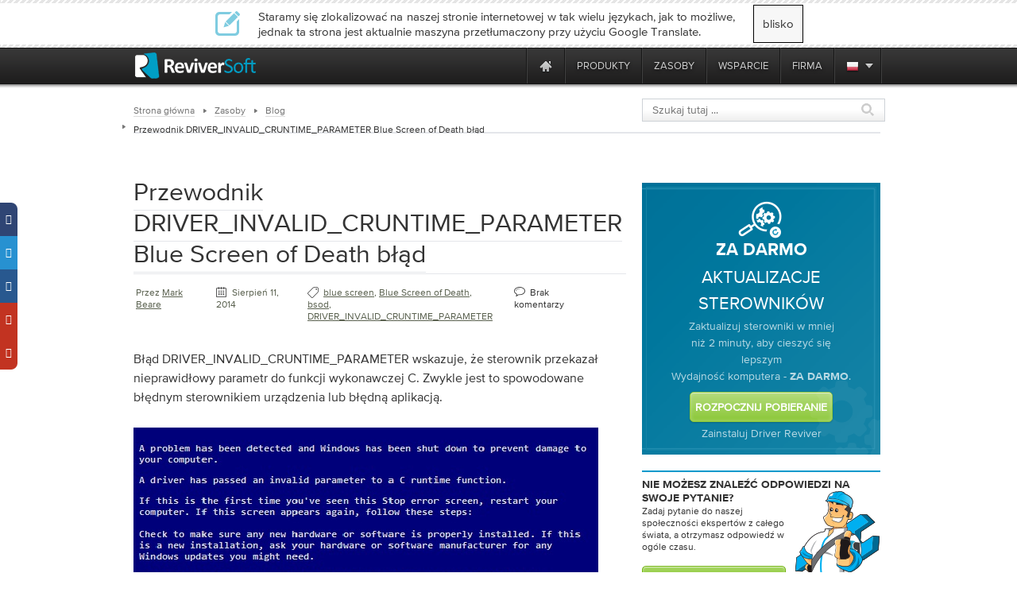

--- FILE ---
content_type: text/html; charset=utf-8
request_url: https://referrals.alludo.com/externaltrack/?pageTitle=Jak%20naprawi%20%20b%20d%20DRIVER_INVALID_CRUNTIME_PARAMETER&transactionKey=24cdacb2-7ca3-46b9-9a69-2463a87a2cde&scriptv=https%3A%2F%2Freferrals.alludo.com%2FReferralSdk%2Freferral.js%3Freferrer%3Dhttps%253A%252F%252Ftray.winzip.com%252Fpl%252Fblog%252F2014%252F08%252Fa-guide-to-driver_invalid_cruntime_parameter-blue-screen-of-death-error%252F&sourceURL=https%3A%2F%2Ftray.winzip.com%2Fpl%2Fblog%2F2014%2F08%2Fa-guide-to-driver_invalid_cruntime_parameter-blue-screen-of-death-error%2F%3Fncr%3D1&ncr=1
body_size: 832
content:


<!DOCTYPE html>

<html xmlns="http://www.w3.org/1999/xhtml">
<head><title>

</title></head>
<body>
    <form method="post" action="./?pageTitle=Jak+naprawi++b+d+DRIVER_INVALID_CRUNTIME_PARAMETER&amp;transactionKey=24cdacb2-7ca3-46b9-9a69-2463a87a2cde&amp;scriptv=https%3a%2f%2freferrals.alludo.com%2fReferralSdk%2freferral.js%3freferrer%3dhttps%253A%252F%252Ftray.winzip.com%252Fpl%252Fblog%252F2014%252F08%252Fa-guide-to-driver_invalid_cruntime_parameter-blue-screen-of-death-error%252F&amp;sourceURL=https%3a%2f%2ftray.winzip.com%2fpl%2fblog%2f2014%2f08%2fa-guide-to-driver_invalid_cruntime_parameter-blue-screen-of-death-error%2f%3fncr%3d1&amp;ncr=1" id="form1">
<div class="aspNetHidden">
<input type="hidden" name="__VIEWSTATE" id="__VIEWSTATE" value="1jdCyIz69utKQ4ok79gcXieyG2S6527O82BncK678lib95wH5+W+ZtjVCg+8gYyc6MxlnFARYEj95JPJJVn1WVnjyS+r4GXXum/W5idLw5WmC7/N" />
</div>

<div class="aspNetHidden">

	<input type="hidden" name="__VIEWSTATEGENERATOR" id="__VIEWSTATEGENERATOR" value="24DB8E63" />
</div>
    
    </form>
</body>
</html>


--- FILE ---
content_type: application/javascript
request_url: https://tray.winzip.com/resource/js/lightbox/js/jquery.lightbox-0.5.js
body_size: 5471
content:
/**
 * jQuery lightBox plugin
 * This jQuery plugin was inspired and based on Lightbox 2 by Lokesh Dhakar (http://www.huddletogether.com/projects/lightbox2/)
 * and adapted to me for use like a plugin from jQuery.
 * @name jquery-lightbox-0.5.js
 * @author Leandro Vieira Pinho - http://leandrovieira.com
 * @version 0.5
 * @date April 11, 2008
 * @category jQuery plugin
 * @copyright (c) 2008 Leandro Vieira Pinho (leandrovieira.com)
 * @license CC Attribution-No Derivative Works 2.5 Brazil - http://creativecommons.org/licenses/by-nd/2.5/br/deed.en_US
 * @example Visit http://leandrovieira.com/projects/jquery/lightbox/ for more informations about this jQuery plugin
 */

// Offering a Custom Alias suport - More info: http://docs.jquery.com/Plugins/Authoring#Custom_Alias
(function($) {
    /**
     * $ is an alias to jQuery object
     *
     */
    $.fn.lightBox = function(settings) {
        // Settings to configure the jQuery lightBox plugin how you like
        settings = jQuery.extend({
            // Configuration related to overlay
            overlayBgColor: '#000', // (string) Background color to overlay; inform a hexadecimal value like: #RRGGBB. Where RR, GG, and BB are the hexadecimal values for the red, green, and blue values of the color.
            overlayOpacity: 0.8, // (integer) Opacity value to overlay; inform: 0.X. Where X are number from 0 to 9
            // Configuration related to navigation
            fixedNavigation: false, // (boolean) Boolean that informs if the navigation (next and prev button) will be fixed or not in the interface.
            // Configuration related to images
            imageLoading: '/resource/js/lightbox/images/lightbox-ico-loading.gif', // (string) Path and the name of the loading icon
            imageBtnPrev: '/resource/js/lightbox/images/lightbox-btn-prev.gif', // (string) Path and the name of the prev button image
            imageBtnNext: '/resource/js/lightbox/images/lightbox-btn-next.gif', // (string) Path and the name of the next button image
            imageBtnClose: '/resource/js/lightbox/images/lightbox-btn-close.gif', // (string) Path and the name of the close btn
            imageBlank: '/resource/js/lightbox/images/lightbox-blank.gif', // (string) Path and the name of a blank image (one pixel)
            // Configuration related to container image box
            containerBorderSize: 10, // (integer) If you adjust the padding in the CSS for the container, #lightbox-container-image-box, you will need to update this value
            containerResizeSpeed: 400, // (integer) Specify the resize duration of container image. These number are miliseconds. 400 is default.
            // Configuration related to texts in caption. For example: Image 2 of 8. You can alter either "Image" and "of" texts.
            txtImage: 'Image', // (string) Specify text "Image"
            txtOf: 'of', // (string) Specify text "of"
            // Configuration related to keyboard navigation
            keyToClose: 'c', // (string) (c = close) Letter to close the jQuery lightBox interface. Beyond this letter, the letter X and the SCAPE key is used to.
            keyToPrev: 'p', // (string) (p = previous) Letter to show the previous image
            keyToNext: 'n', // (string) (n = next) Letter to show the next image.
            // Don�t alter these variables in any way
            imageArray: [],
            activeImage: 0
        }, settings);
        // Caching the jQuery object with all elements matched
        var jQueryMatchedObj = this; // This, in this context, refer to jQuery object
        /**
         * Initializing the plugin calling the start function
         *
         * @return boolean false
         */
        function _initialize() {
            _start(this, jQueryMatchedObj); // This, in this context, refer to object (link) which the user have clicked
            return false; // Avoid the browser following the link
        }
        /**
         * Start the jQuery lightBox plugin
         *
         * @param object objClicked The object (link) whick the user have clicked
         * @param object jQueryMatchedObj The jQuery object with all elements matched
         */
        function _start(objClicked, jQueryMatchedObj) {
            // Hime some elements to avoid conflict with overlay in IE. These elements appear above the overlay.
            $('embed, object, select').css({'visibility': 'hidden'});
            // Call the function to create the markup structure; style some elements; assign events in some elements.
            _set_interface();
            // Unset total images in imageArray
            settings.imageArray.length = 0;
            // Unset image active information
            settings.activeImage = 0;
            // We have an image set? Or just an image? Let�s see it.
            if (jQueryMatchedObj.length == 1) {
                settings.imageArray.push(new Array(objClicked.getAttribute('href'), objClicked.getAttribute('title')));
            } else {
                // Add an Array (as many as we have), with href and title atributes, inside the Array that storage the images references
                for (var i = 0; i < jQueryMatchedObj.length; i++) {
                    settings.imageArray.push(new Array(jQueryMatchedObj[i].getAttribute('href'), jQueryMatchedObj[i].getAttribute('title')));
                }
            }
            while (settings.imageArray[settings.activeImage][0] != objClicked.getAttribute('href')) {
                settings.activeImage++;
            }
            // Call the function that prepares image exibition
            _set_image_to_view();
        }
        /**
         * Create the jQuery lightBox plugin interface
         *
         * The HTML markup will be like that:
         <div id="jquery-overlay"></div>
         <div id="jquery-lightbox">
         <div id="lightbox-container-image-box">
         <div id="lightbox-container-image">
         <img src="../fotos/XX.jpg" id="lightbox-image">
         <div id="lightbox-nav">
         <a href="#" id="lightbox-nav-btnPrev"></a>
         <a href="#" id="lightbox-nav-btnNext"></a>
         </div>
         <div id="lightbox-loading">
         <a href="#" id="lightbox-loading-link">
         <img src="../images/lightbox-ico-loading.gif">
         </a>
         </div>
         </div>
         </div>
         <div id="lightbox-container-image-data-box">
         <div id="lightbox-container-image-data">
         <div id="lightbox-image-details">
         <span id="lightbox-image-details-caption"></span>
         <span id="lightbox-image-details-currentNumber"></span>
         </div>
         <div id="lightbox-secNav">
         <a href="#" id="lightbox-secNav-btnClose">
         <img src="../images/lightbox-btn-close.gif">
         </a>
         </div>
         </div>
         </div>
         </div>
         *
         */
        function _set_interface() {
            // Apply the HTML markup into body tag
            $('body').append('<div id="jquery-overlay"></div><div id="jquery-lightbox"><div id="lightbox-container-image-box"><div id="lightbox-container-image"><img id="lightbox-image"><div style="" id="lightbox-nav"><a href="#" id="lightbox-nav-btnPrev"></a><a href="#" id="lightbox-nav-btnNext"></a></div><div id="lightbox-loading"><a href="#" id="lightbox-loading-link"><img src="' + settings.imageLoading + '"></a></div></div></div><div id="lightbox-container-image-data-box"><div id="lightbox-container-image-data"><div id="lightbox-image-details"><span id="lightbox-image-details-caption"></span><span id="lightbox-image-details-currentNumber"></span></div><div id="lightbox-secNav"><a href="#" id="lightbox-secNav-btnClose"><img src="' + settings.imageBtnClose + '"></a></div></div></div></div>');
            // Get page sizes
            var arrPageSizes = ___getPageSize();
            // Style overlay and show it
            $('#jquery-overlay').css({
                backgroundColor: settings.overlayBgColor,
                opacity: settings.overlayOpacity,
                width: arrPageSizes[0],
                height: arrPageSizes[1]
            }).fadeIn();
            // Get page scroll
            var arrPageScroll = ___getPageScroll();
            // Calculate top and left offset for the jquery-lightbox div object and show it
            $('#jquery-lightbox').css({
                top: arrPageScroll[1] + (arrPageSizes[3] / 10),
                left: arrPageScroll[0]
            }).show();
            // Assigning click events in elements to close overlay
            $('#jquery-overlay,#jquery-lightbox').click(function() {
                _finish();
            });
            // Assign the _finish function to lightbox-loading-link and lightbox-secNav-btnClose objects
            $('#lightbox-loading-link,#lightbox-secNav-btnClose').click(function() {
                _finish();
                return false;
            });
            // If window was resized, calculate the new overlay dimensions
            $(window).resize(function() {
                // Get page sizes
                var arrPageSizes = ___getPageSize();
                // Style overlay and show it
                $('#jquery-overlay').css({
                    width: arrPageSizes[0],
                    height: arrPageSizes[1]
                });
                // Get page scroll
                var arrPageScroll = ___getPageScroll();
                // Calculate top and left offset for the jquery-lightbox div object and show it
                $('#jquery-lightbox').css({
                    top: arrPageScroll[1] + (arrPageSizes[3] / 10),
                    left: arrPageScroll[0]
                });
            });
        }
        /**
         * Prepares image exibition; doing a image�s preloader to calculate it�s size
         *
         */
        function _set_image_to_view() { // show the loading
            // Show the loading
            $('#lightbox-loading').show();
            if (settings.fixedNavigation) {
                $('#lightbox-image,#lightbox-container-image-data-box,#lightbox-image-details-currentNumber').hide();
            } else {
                // Hide some elements
                $('#lightbox-image,#lightbox-nav,#lightbox-nav-btnPrev,#lightbox-nav-btnNext,#lightbox-container-image-data-box,#lightbox-image-details-currentNumber').hide();
            }
            // Image preload process
            var objImagePreloader = new Image();
            objImagePreloader.onload = function() {
                $('#lightbox-image').attr('src', settings.imageArray[settings.activeImage][0]);
                // Perfomance an effect in the image container resizing it
                _resize_container_image_box(objImagePreloader.width, objImagePreloader.height);
                //	clear onLoad, IE behaves irratically with animated gifs otherwise
                objImagePreloader.onload = function() {
                };
            };
            objImagePreloader.src = settings.imageArray[settings.activeImage][0];
        }
        ;
        /**
         * Perfomance an effect in the image container resizing it
         *
         * @param integer intImageWidth The image�s width that will be showed
         * @param integer intImageHeight The image�s height that will be showed
         */
        function _resize_container_image_box(intImageWidth, intImageHeight) {
            // Get current width and height
            var intCurrentWidth = $('#lightbox-container-image-box').width();
            var intCurrentHeight = $('#lightbox-container-image-box').height();
            // Get the width and height of the selected image plus the padding
            var intWidth = (intImageWidth + (settings.containerBorderSize * 2)); // Plus the image�s width and the left and right padding value
            var intHeight = (intImageHeight + (settings.containerBorderSize * 2)); // Plus the image�s height and the left and right padding value
            // Diferences
            var intDiffW = intCurrentWidth - intWidth;
            var intDiffH = intCurrentHeight - intHeight;
            // Perfomance the effect
            $('#lightbox-container-image-box').animate({width: intWidth, height: intHeight}, settings.containerResizeSpeed, function() {
                _show_image();
            });
            if ((intDiffW == 0) && (intDiffH == 0)) {
                if ($.browser.msie) {
                    ___pause(250);
                } else {
                    ___pause(100);
                }
            }
            $('#lightbox-container-image-data-box').css({width: intImageWidth});
            $('#lightbox-nav-btnPrev,#lightbox-nav-btnNext').css({height: intImageHeight + (settings.containerBorderSize * 2)});
        }
        ;
        /**
         * Show the prepared image
         *
         */
        function _show_image() {
            $('#lightbox-loading').hide();
            $('#lightbox-image').fadeIn(function() {
                _show_image_data();
                _set_navigation();
            });
            _preload_neighbor_images();
        }
        ;
        /**
         * Show the image information
         *
         */
        function _show_image_data() {
            $('#lightbox-container-image-data-box').slideDown('fast');
            $('#lightbox-image-details-caption').hide();
            if (settings.imageArray[settings.activeImage][1]) {
                $('#lightbox-image-details-caption').html(settings.imageArray[settings.activeImage][1]).show();
            }
            // If we have a image set, display 'Image X of X'
            if (settings.imageArray.length > 1) {
                $('#lightbox-image-details-currentNumber').html(settings.txtImage + ' ' + (settings.activeImage + 1) + ' ' + settings.txtOf + ' ' + settings.imageArray.length).show();
            }
        }
        /**
         * Display the button navigations
         *
         */
        function _set_navigation() {
            $('#lightbox-nav').show();

            // Instead to define this configuration in CSS file, we define here. And it�s need to IE. Just.
            $('#lightbox-nav-btnPrev,#lightbox-nav-btnNext').css({'background': 'transparent url(' + settings.imageBlank + ') no-repeat'});

            // Show the prev button, if not the first image in set
            if (settings.activeImage != 0) {
                if (settings.fixedNavigation) {
                    $('#lightbox-nav-btnPrev').css({'background': 'url(' + settings.imageBtnPrev + ') left 15% no-repeat'})
                            .unbind()
                            .bind('click', function() {
                        settings.activeImage = settings.activeImage - 1;
                        _set_image_to_view();
                        return false;
                    });
                } else {
                    // Show the images button for Next buttons
                    $('#lightbox-nav-btnPrev').unbind().hover(function() {
                        $(this).css({'background': 'url(' + settings.imageBtnPrev + ') left 15% no-repeat'});
                    }, function() {
                        $(this).css({'background': 'transparent url(' + settings.imageBlank + ') no-repeat'});
                    }).show().bind('click', function() {
                        settings.activeImage = settings.activeImage - 1;
                        _set_image_to_view();
                        return false;
                    });
                }
            }

            // Show the next button, if not the last image in set
            if (settings.activeImage != (settings.imageArray.length - 1)) {
                if (settings.fixedNavigation) {
                    $('#lightbox-nav-btnNext').css({'background': 'url(' + settings.imageBtnNext + ') right 15% no-repeat'})
                            .unbind()
                            .bind('click', function() {
                        settings.activeImage = settings.activeImage + 1;
                        _set_image_to_view();
                        return false;
                    });
                } else {
                    // Show the images button for Next buttons
                    $('#lightbox-nav-btnNext').unbind().hover(function() {
                        $(this).css({'background': 'url(' + settings.imageBtnNext + ') right 15% no-repeat'});
                    }, function() {
                        $(this).css({'background': 'transparent url(' + settings.imageBlank + ') no-repeat'});
                    }).show().bind('click', function() {
                        settings.activeImage = settings.activeImage + 1;
                        _set_image_to_view();
                        return false;
                    });
                }
            }
            // Enable keyboard navigation
            _enable_keyboard_navigation();
        }
        /**
         * Enable a support to keyboard navigation
         *
         */
        function _enable_keyboard_navigation() {
            $(document).keydown(function(objEvent) {
                _keyboard_action(objEvent);
            });
        }
        /**
         * Disable the support to keyboard navigation
         *
         */
        function _disable_keyboard_navigation() {
            $(document).unbind();
        }
        /**
         * Perform the keyboard actions
         *
         */
        function _keyboard_action(objEvent) {
            // To ie
            if (objEvent == null) {
                keycode = event.keyCode;
                escapeKey = 27;
                // To Mozilla
            } else {
                keycode = objEvent.keyCode;
                escapeKey = objEvent.DOM_VK_ESCAPE;
            }
            // Get the key in lower case form
            key = String.fromCharCode(keycode).toLowerCase();
            // Verify the keys to close the ligthBox
            if ((key == settings.keyToClose) || (key == 'x') || (keycode == escapeKey)) {
                _finish();
            }
            // Verify the key to show the previous image
            if ((key == settings.keyToPrev) || (keycode == 37)) {
                // If we�re not showing the first image, call the previous
                if (settings.activeImage != 0) {
                    settings.activeImage = settings.activeImage - 1;
                    _set_image_to_view();
                    _disable_keyboard_navigation();
                }
            }
            // Verify the key to show the next image
            if ((key == settings.keyToNext) || (keycode == 39)) {
                // If we�re not showing the last image, call the next
                if (settings.activeImage != (settings.imageArray.length - 1)) {
                    settings.activeImage = settings.activeImage + 1;
                    _set_image_to_view();
                    _disable_keyboard_navigation();
                }
            }
        }
        /**
         * Preload prev and next images being showed
         *
         */
        function _preload_neighbor_images() {
            if ((settings.imageArray.length - 1) > settings.activeImage) {
                objNext = new Image();
                objNext.src = settings.imageArray[settings.activeImage + 1][0];
            }
            if (settings.activeImage > 0) {
                objPrev = new Image();
                objPrev.src = settings.imageArray[settings.activeImage - 1][0];
            }
        }
        /**
         * Remove jQuery lightBox plugin HTML markup
         *
         */
        function _finish() {
            $('#jquery-lightbox').remove();
            $('#jquery-overlay').fadeOut(function() {
                $('#jquery-overlay').remove();
            });
            // Show some elements to avoid conflict with overlay in IE. These elements appear above the overlay.
            $('embed, object, select').css({'visibility': 'visible'});
        }
        /**
         / THIRD FUNCTION
         * getPageSize() by quirksmode.com
         *
         * @return Array Return an array with page width, height and window width, height
         */
        function ___getPageSize() {
            var xScroll, yScroll;
            if (window.innerHeight && window.scrollMaxY) {
                xScroll = window.innerWidth + window.scrollMaxX;
                yScroll = window.innerHeight + window.scrollMaxY;
            } else if (document.body.scrollHeight > document.body.offsetHeight) { // all but Explorer Mac
                xScroll = document.body.scrollWidth;
                yScroll = document.body.scrollHeight;
            } else { // Explorer Mac...would also work in Explorer 6 Strict, Mozilla and Safari
                xScroll = document.body.offsetWidth;
                yScroll = document.body.offsetHeight;
            }
            var windowWidth, windowHeight;
            if (self.innerHeight) {	// all except Explorer
                if (document.documentElement.clientWidth) {
                    windowWidth = document.documentElement.clientWidth;
                } else {
                    windowWidth = self.innerWidth;
                }
                windowHeight = self.innerHeight;
            } else if (document.documentElement && document.documentElement.clientHeight) { // Explorer 6 Strict Mode
                windowWidth = document.documentElement.clientWidth;
                windowHeight = document.documentElement.clientHeight;
            } else if (document.body) { // other Explorers
                windowWidth = document.body.clientWidth;
                windowHeight = document.body.clientHeight;
            }
            // for small pages with total height less then height of the viewport
            if (yScroll < windowHeight) {
                pageHeight = windowHeight;
            } else {
                pageHeight = yScroll;
            }
            // for small pages with total width less then width of the viewport
            if (xScroll < windowWidth) {
                pageWidth = xScroll;
            } else {
                pageWidth = windowWidth;
            }
            arrayPageSize = new Array(pageWidth, pageHeight, windowWidth, windowHeight);
            return arrayPageSize;
        }
        ;
        /**
         / THIRD FUNCTION
         * getPageScroll() by quirksmode.com
         *
         * @return Array Return an array with x,y page scroll values.
         */
        function ___getPageScroll() {
            var xScroll, yScroll;
            if (self.pageYOffset) {
                yScroll = self.pageYOffset;
                xScroll = self.pageXOffset;
            } else if (document.documentElement && document.documentElement.scrollTop) {	 // Explorer 6 Strict
                yScroll = document.documentElement.scrollTop;
                xScroll = document.documentElement.scrollLeft;
            } else if (document.body) {// all other Explorers
                yScroll = document.body.scrollTop;
                xScroll = document.body.scrollLeft;
            }
            arrayPageScroll = new Array(xScroll, yScroll);
            return arrayPageScroll;
        }
        ;
        /**
         * Stop the code execution from a escified time in milisecond
         *
         */
        function ___pause(ms) {
            var date = new Date();
            curDate = null;
            do {
                var curDate = new Date();
            }
            while (curDate - date < ms);
        }
        ;
        // Return the jQuery object for chaining. The unbind method is used to avoid click conflict when the plugin is called more than once
        return this.unbind('click').click(_initialize);
    };
})(jQuery); // Call and execute the function immediately passing the jQuery object